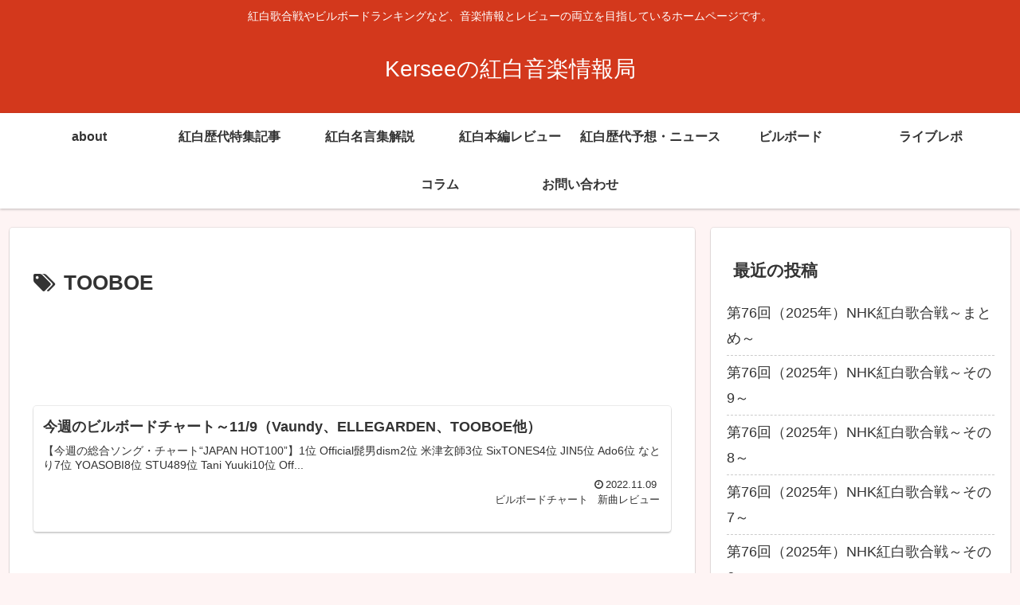

--- FILE ---
content_type: text/html; charset=utf-8
request_url: https://www.google.com/recaptcha/api2/aframe
body_size: 267
content:
<!DOCTYPE HTML><html><head><meta http-equiv="content-type" content="text/html; charset=UTF-8"></head><body><script nonce="nPhNTHFCIStfHLZcRWb8bw">/** Anti-fraud and anti-abuse applications only. See google.com/recaptcha */ try{var clients={'sodar':'https://pagead2.googlesyndication.com/pagead/sodar?'};window.addEventListener("message",function(a){try{if(a.source===window.parent){var b=JSON.parse(a.data);var c=clients[b['id']];if(c){var d=document.createElement('img');d.src=c+b['params']+'&rc='+(localStorage.getItem("rc::a")?sessionStorage.getItem("rc::b"):"");window.document.body.appendChild(d);sessionStorage.setItem("rc::e",parseInt(sessionStorage.getItem("rc::e")||0)+1);localStorage.setItem("rc::h",'1769684962068');}}}catch(b){}});window.parent.postMessage("_grecaptcha_ready", "*");}catch(b){}</script></body></html>